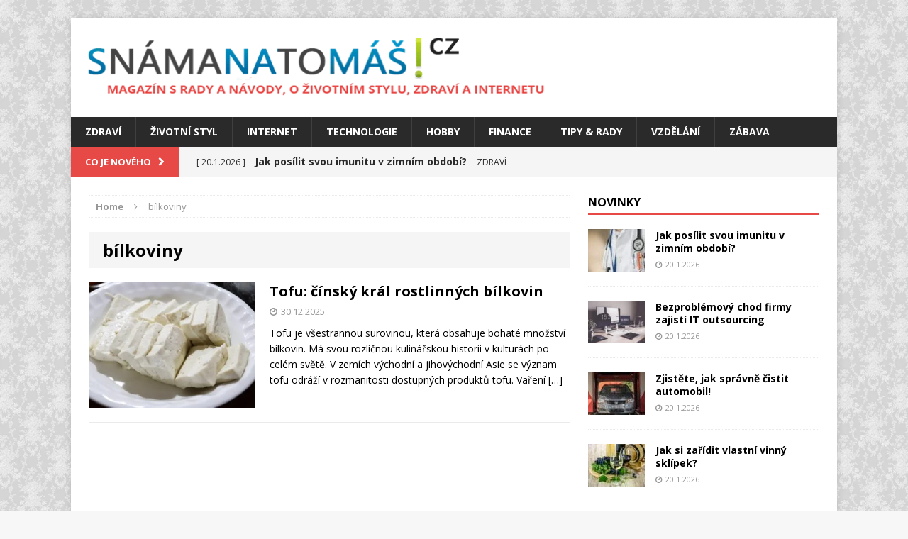

--- FILE ---
content_type: text/html; charset=UTF-8
request_url: https://snamanatomas.cz/tag/bilkoviny/
body_size: 11215
content:
<!DOCTYPE html><html class="no-js mh-one-sb fullbg" lang="cs"><head><meta charset="UTF-8"><meta name="viewport" content="width=device-width, initial-scale=1.0"><link rel="profile" href="http://gmpg.org/xfn/11" /><link rel="pingback" href="https://snamanatomas.cz/xmlrpc.php" />  <script async src="https://www.googletagmanager.com/gtag/js?id=UA-47448367-14"></script> <script>window.dataLayer = window.dataLayer || [];
  function gtag(){dataLayer.push(arguments);}
  gtag('js', new Date());

  gtag('config', 'UA-47448367-14');</script> <meta name='robots' content='index, follow, max-image-preview:large, max-snippet:-1, max-video-preview:-1' /><link media="all" href="https://snamanatomas.cz/wp-content/cache/autoptimize/css/autoptimize_221028ab005b3e47ba3e397b18d0f2e7.css" rel="stylesheet"><title>bílkoviny Archivy - SnamaNaToMas!cz</title><link rel="canonical" href="https://snamanatomas.cz/tag/bilkoviny/" /><meta property="og:locale" content="cs_CZ" /><meta property="og:type" content="article" /><meta property="og:title" content="bílkoviny Archivy - SnamaNaToMas!cz" /><meta property="og:url" content="https://snamanatomas.cz/tag/bilkoviny/" /><meta property="og:site_name" content="SnamaNaToMas!cz" /><meta name="twitter:card" content="summary_large_image" /> <script type="application/ld+json" class="yoast-schema-graph">{"@context":"https://schema.org","@graph":[{"@type":"CollectionPage","@id":"https://snamanatomas.cz/tag/bilkoviny/","url":"https://snamanatomas.cz/tag/bilkoviny/","name":"bílkoviny Archivy - SnamaNaToMas!cz","isPartOf":{"@id":"https://snamanatomas.cz/#website"},"primaryImageOfPage":{"@id":"https://snamanatomas.cz/tag/bilkoviny/#primaryimage"},"image":{"@id":"https://snamanatomas.cz/tag/bilkoviny/#primaryimage"},"thumbnailUrl":"https://snamanatomas.cz/wp-content/uploads/2021/05/tofu-4081697_1920.jpg","breadcrumb":{"@id":"https://snamanatomas.cz/tag/bilkoviny/#breadcrumb"},"inLanguage":"cs"},{"@type":"ImageObject","inLanguage":"cs","@id":"https://snamanatomas.cz/tag/bilkoviny/#primaryimage","url":"https://snamanatomas.cz/wp-content/uploads/2021/05/tofu-4081697_1920.jpg","contentUrl":"https://snamanatomas.cz/wp-content/uploads/2021/05/tofu-4081697_1920.jpg","width":1920,"height":1077},{"@type":"BreadcrumbList","@id":"https://snamanatomas.cz/tag/bilkoviny/#breadcrumb","itemListElement":[{"@type":"ListItem","position":1,"name":"Domů","item":"https://snamanatomas.cz/"},{"@type":"ListItem","position":2,"name":"bílkoviny"}]},{"@type":"WebSite","@id":"https://snamanatomas.cz/#website","url":"https://snamanatomas.cz/","name":"SnamaNaToMas!cz","description":"Magazín s rady a návody, o životním stylu, zdraví a internetu","potentialAction":[{"@type":"SearchAction","target":{"@type":"EntryPoint","urlTemplate":"https://snamanatomas.cz/?s={search_term_string}"},"query-input":{"@type":"PropertyValueSpecification","valueRequired":true,"valueName":"search_term_string"}}],"inLanguage":"cs"}]}</script> <link rel='dns-prefetch' href='//fonts.googleapis.com' /><link rel="alternate" type="application/rss+xml" title="SnamaNaToMas!cz &raquo; RSS zdroj" href="https://snamanatomas.cz/feed/" /><link rel="alternate" type="application/rss+xml" title="SnamaNaToMas!cz &raquo; RSS komentářů" href="https://snamanatomas.cz/comments/feed/" /><link rel="alternate" type="application/rss+xml" title="SnamaNaToMas!cz &raquo; RSS pro štítek bílkoviny" href="https://snamanatomas.cz/tag/bilkoviny/feed/" /> <script type="text/javascript">window._wpemojiSettings = {"baseUrl":"https:\/\/s.w.org\/images\/core\/emoji\/15.0.3\/72x72\/","ext":".png","svgUrl":"https:\/\/s.w.org\/images\/core\/emoji\/15.0.3\/svg\/","svgExt":".svg","source":{"concatemoji":"https:\/\/snamanatomas.cz\/wp-includes\/js\/wp-emoji-release.min.js?ver=6.7.4"}};
/*! This file is auto-generated */
!function(i,n){var o,s,e;function c(e){try{var t={supportTests:e,timestamp:(new Date).valueOf()};sessionStorage.setItem(o,JSON.stringify(t))}catch(e){}}function p(e,t,n){e.clearRect(0,0,e.canvas.width,e.canvas.height),e.fillText(t,0,0);var t=new Uint32Array(e.getImageData(0,0,e.canvas.width,e.canvas.height).data),r=(e.clearRect(0,0,e.canvas.width,e.canvas.height),e.fillText(n,0,0),new Uint32Array(e.getImageData(0,0,e.canvas.width,e.canvas.height).data));return t.every(function(e,t){return e===r[t]})}function u(e,t,n){switch(t){case"flag":return n(e,"\ud83c\udff3\ufe0f\u200d\u26a7\ufe0f","\ud83c\udff3\ufe0f\u200b\u26a7\ufe0f")?!1:!n(e,"\ud83c\uddfa\ud83c\uddf3","\ud83c\uddfa\u200b\ud83c\uddf3")&&!n(e,"\ud83c\udff4\udb40\udc67\udb40\udc62\udb40\udc65\udb40\udc6e\udb40\udc67\udb40\udc7f","\ud83c\udff4\u200b\udb40\udc67\u200b\udb40\udc62\u200b\udb40\udc65\u200b\udb40\udc6e\u200b\udb40\udc67\u200b\udb40\udc7f");case"emoji":return!n(e,"\ud83d\udc26\u200d\u2b1b","\ud83d\udc26\u200b\u2b1b")}return!1}function f(e,t,n){var r="undefined"!=typeof WorkerGlobalScope&&self instanceof WorkerGlobalScope?new OffscreenCanvas(300,150):i.createElement("canvas"),a=r.getContext("2d",{willReadFrequently:!0}),o=(a.textBaseline="top",a.font="600 32px Arial",{});return e.forEach(function(e){o[e]=t(a,e,n)}),o}function t(e){var t=i.createElement("script");t.src=e,t.defer=!0,i.head.appendChild(t)}"undefined"!=typeof Promise&&(o="wpEmojiSettingsSupports",s=["flag","emoji"],n.supports={everything:!0,everythingExceptFlag:!0},e=new Promise(function(e){i.addEventListener("DOMContentLoaded",e,{once:!0})}),new Promise(function(t){var n=function(){try{var e=JSON.parse(sessionStorage.getItem(o));if("object"==typeof e&&"number"==typeof e.timestamp&&(new Date).valueOf()<e.timestamp+604800&&"object"==typeof e.supportTests)return e.supportTests}catch(e){}return null}();if(!n){if("undefined"!=typeof Worker&&"undefined"!=typeof OffscreenCanvas&&"undefined"!=typeof URL&&URL.createObjectURL&&"undefined"!=typeof Blob)try{var e="postMessage("+f.toString()+"("+[JSON.stringify(s),u.toString(),p.toString()].join(",")+"));",r=new Blob([e],{type:"text/javascript"}),a=new Worker(URL.createObjectURL(r),{name:"wpTestEmojiSupports"});return void(a.onmessage=function(e){c(n=e.data),a.terminate(),t(n)})}catch(e){}c(n=f(s,u,p))}t(n)}).then(function(e){for(var t in e)n.supports[t]=e[t],n.supports.everything=n.supports.everything&&n.supports[t],"flag"!==t&&(n.supports.everythingExceptFlag=n.supports.everythingExceptFlag&&n.supports[t]);n.supports.everythingExceptFlag=n.supports.everythingExceptFlag&&!n.supports.flag,n.DOMReady=!1,n.readyCallback=function(){n.DOMReady=!0}}).then(function(){return e}).then(function(){var e;n.supports.everything||(n.readyCallback(),(e=n.source||{}).concatemoji?t(e.concatemoji):e.wpemoji&&e.twemoji&&(t(e.twemoji),t(e.wpemoji)))}))}((window,document),window._wpemojiSettings);</script> <link rel='stylesheet' id='mh-google-fonts-css' href='https://fonts.googleapis.com/css?family=Open+Sans:300,400,400italic,600,700' type='text/css' media='all' /> <script type="text/javascript" src="https://snamanatomas.cz/wp-includes/js/jquery/jquery.min.js?ver=3.7.1" id="jquery-core-js"></script> <link rel="https://api.w.org/" href="https://snamanatomas.cz/wp-json/" /><link rel="alternate" title="JSON" type="application/json" href="https://snamanatomas.cz/wp-json/wp/v2/tags/440" /><link rel="EditURI" type="application/rsd+xml" title="RSD" href="https://snamanatomas.cz/xmlrpc.php?rsd" /><meta name="generator" content="WordPress 6.7.4" /> <!--[if lt IE 9]> <script src="https://snamanatomas.cz/wp-content/themes/mh-magazine/js/css3-mediaqueries.js"></script> <![endif]--><style type="text/css" id="custom-background-css">body.custom-background { background-image: url("https://snamanatomas.cz/wp-content/uploads/2016/02/white-pattern-backgrounds-powerpoint.jpg"); background-position: center top; background-size: auto; background-repeat: no-repeat; background-attachment: fixed; }</style><link rel="icon" href="https://snamanatomas.cz/wp-content/uploads/2016/02/cropped-pixel77-free-vector-thumbs-up-0130-220-32x32.jpg" sizes="32x32" /><link rel="icon" href="https://snamanatomas.cz/wp-content/uploads/2016/02/cropped-pixel77-free-vector-thumbs-up-0130-220-192x192.jpg" sizes="192x192" /><link rel="apple-touch-icon" href="https://snamanatomas.cz/wp-content/uploads/2016/02/cropped-pixel77-free-vector-thumbs-up-0130-220-180x180.jpg" /><meta name="msapplication-TileImage" content="https://snamanatomas.cz/wp-content/uploads/2016/02/cropped-pixel77-free-vector-thumbs-up-0130-220-270x270.jpg" /></head><body id="mh-mobile" class="archive tag tag-bilkoviny tag-440 custom-background mh-boxed-layout mh-right-sb mh-loop-layout1 mh-widget-layout1"><div class="mh-container mh-container-outer"><div class="mh-header-mobile-nav clearfix"></div><header class="mh-header"><div class="mh-container mh-container-inner mh-row clearfix"><div class="mh-col-1-1 mh-custom-header"> <a href="https://snamanatomas.cz/" title="SnamaNaToMas!cz" rel="home"><div class="mh-site-logo" role="banner"> <img class="mh-header-image" src="https://snamanatomas.cz/wp-content/uploads/2016/02/cropped-logoo-2.png" height="90" width="660" alt="SnamaNaToMas!cz" /></div> </a></div></div><div class="mh-main-nav-wrap"><nav class="mh-main-nav mh-container mh-container-inner clearfix"><div class="menu-menu-container"><ul id="menu-menu" class="menu"><li id="menu-item-190" class="menu-item menu-item-type-taxonomy menu-item-object-category menu-item-190"><a href="https://snamanatomas.cz/category/zdravi/">Zdraví</a></li><li id="menu-item-191" class="menu-item menu-item-type-taxonomy menu-item-object-category menu-item-191"><a href="https://snamanatomas.cz/category/zivotni-styl/">Životní styl</a></li><li id="menu-item-187" class="menu-item menu-item-type-taxonomy menu-item-object-category menu-item-187"><a href="https://snamanatomas.cz/category/internet/">Internet</a></li><li id="menu-item-189" class="menu-item menu-item-type-taxonomy menu-item-object-category menu-item-189"><a href="https://snamanatomas.cz/category/technologie/">Technologie</a></li><li id="menu-item-188" class="menu-item menu-item-type-taxonomy menu-item-object-category menu-item-188"><a href="https://snamanatomas.cz/category/hobby/">Hobby</a></li><li id="menu-item-814" class="menu-item menu-item-type-taxonomy menu-item-object-category menu-item-814"><a href="https://snamanatomas.cz/category/finance/">Finance</a></li><li id="menu-item-816" class="menu-item menu-item-type-taxonomy menu-item-object-category menu-item-816"><a href="https://snamanatomas.cz/category/tipy-rady/">Tipy &#038; Rady</a></li><li id="menu-item-817" class="menu-item menu-item-type-taxonomy menu-item-object-category menu-item-817"><a href="https://snamanatomas.cz/category/vzdelani/">Vzdělání</a></li><li id="menu-item-818" class="menu-item menu-item-type-taxonomy menu-item-object-category menu-item-818"><a href="https://snamanatomas.cz/category/zabava/">Zábava</a></li></ul></div></nav></div></header><div class="mh-subheader"><div class="mh-container mh-container-inner mh-row clearfix"><div class="mh-col-2-3 mh-header-ticker"><div class="mh-news-ticker"><div class="mh-ticker-title"> Co je nového<i class="fa fa-chevron-right"></i></div><div class="mh-ticker-content"><ul id="mh-ticker-loop"><li class="mh-ticker-item"> <a href="https://snamanatomas.cz/jak-posilit-svou-imunitu-zimnim-obdobi/" title="Jak posílit svou imunitu v zimním období?"> <span class="mh-ticker-item-date"> [ 20.1.2026 ] </span> <span class="mh-ticker-item-title"> Jak posílit svou imunitu v zimním období? </span> <span class="mh-ticker-item-cat"> Zdraví </span> </a></li><li class="mh-ticker-item"> <a href="https://snamanatomas.cz/bezproblemovy-chod-firmy-zajisti-outsourcing/" title="Bezproblémový chod firmy zajistí IT outsourcing"> <span class="mh-ticker-item-date"> [ 20.1.2026 ] </span> <span class="mh-ticker-item-title"> Bezproblémový chod firmy zajistí IT outsourcing </span> <span class="mh-ticker-item-cat"> Internet </span> </a></li><li class="mh-ticker-item"> <a href="https://snamanatomas.cz/zjistete-jak-spravne-cistit-automobil/" title="Zjistěte, jak správně čistit automobil!"> <span class="mh-ticker-item-date"> [ 20.1.2026 ] </span> <span class="mh-ticker-item-title"> Zjistěte, jak správně čistit automobil! </span> <span class="mh-ticker-item-cat"> Tipy &amp; Rady </span> </a></li><li class="mh-ticker-item"> <a href="https://snamanatomas.cz/jak-si-zaridit-vlastni-vinny-sklipek/" title="Jak si zařídit vlastní vinný sklípek?"> <span class="mh-ticker-item-date"> [ 20.1.2026 ] </span> <span class="mh-ticker-item-title"> Jak si zařídit vlastní vinný sklípek? </span> <span class="mh-ticker-item-cat"> Hobby </span> </a></li><li class="mh-ticker-item"> <a href="https://snamanatomas.cz/vyhody-pozinkovaneho-pletiva-pod-zahony-efektivni-ochrana-pred-skudci/" title="Výhody pozinkovaného pletiva pod záhony: Efektivní ochrana před škůdci"> <span class="mh-ticker-item-date"> [ 20.1.2026 ] </span> <span class="mh-ticker-item-title"> Výhody pozinkovaného pletiva pod záhony: Efektivní ochrana před škůdci </span> <span class="mh-ticker-item-cat"> Doporučujeme </span> </a></li></ul></div></div></div></div></div><div class="mh-wrapper clearfix"><div class="mh-main clearfix"><div id="main-content" class="mh-loop mh-content"><nav class="mh-breadcrumb"><span itemscope itemtype="http://data-vocabulary.org/Breadcrumb"><a href="https://snamanatomas.cz" itemprop="url"><span itemprop="title">Home</span></a></span><span class="mh-breadcrumb-delimiter"><i class="fa fa-angle-right"></i></span>bílkoviny</nav><header class="page-header"><h1 class="page-title">bílkoviny</h1></header><article class="mh-loop-item clearfix post-2538 post type-post status-publish format-standard has-post-thumbnail hentry category-zdravi category-zivotni-styl tag-bilkoviny tag-jak-nalozit-tofu tag-soja tag-sojovy-protein tag-tofu tag-tofu-kombinace"><div class="mh-loop-thumb"> <a href="https://snamanatomas.cz/tofu-cinsky-kral-rostlinnych-bilkovin/"><img width="326" height="245" src="https://snamanatomas.cz/wp-content/uploads/2021/05/tofu-4081697_1920-326x245.jpg" class="attachment-mh-magazine-medium size-mh-magazine-medium wp-post-image" alt="" decoding="async" fetchpriority="high" srcset="https://snamanatomas.cz/wp-content/uploads/2021/05/tofu-4081697_1920-326x245.jpg 326w, https://snamanatomas.cz/wp-content/uploads/2021/05/tofu-4081697_1920-80x60.jpg 80w" sizes="(max-width: 326px) 100vw, 326px" /> </a></div><div class="mh-loop-content clearfix"><header class="mh-loop-header"><h3 class="mh-loop-title"> <a href="https://snamanatomas.cz/tofu-cinsky-kral-rostlinnych-bilkovin/" rel="bookmark"> Tofu: čínský král rostlinných bílkovin </a></h3><div class="mh-meta mh-loop-meta"> <span class="mh-meta-date"><i class="fa fa-clock-o"></i>30.12.2025</span></div></header><div class="mh-loop-excerpt"><div class="mh-excerpt"><p>Tofu je všestrannou surovinou, která obsahuje bohaté množství bílkovin. Má svou rozličnou kulinářskou historii v kulturách po celém světě. V zemích východní a jihovýchodní Asie se význam tofu odráží v rozmanitosti dostupných produktů tofu. Vaření <a class="mh-excerpt-more" href="https://snamanatomas.cz/tofu-cinsky-kral-rostlinnych-bilkovin/" title="Tofu: čínský král rostlinných bílkovin">[&#8230;]</a></p></div></div></div></article></div><aside class="mh-widget-col-1 mh-sidebar"><div id="mh_magazine_custom_posts-8" class="mh-widget mh_magazine_custom_posts"><h4 class="mh-widget-title">Novinky</h4><ul class="mh-custom-posts-widget clearfix"><li class="mh-custom-posts-item mh-custom-posts-small clearfix"><div class="mh-custom-posts-thumb"> <a href="https://snamanatomas.cz/jak-posilit-svou-imunitu-zimnim-obdobi/" title="Jak posílit svou imunitu v zimním období?"><img width="80" height="60" src="https://snamanatomas.cz/wp-content/uploads/2017/02/doctor-563428_640-80x60.jpg" class="attachment-mh-magazine-small size-mh-magazine-small wp-post-image" alt="" decoding="async" loading="lazy" srcset="https://snamanatomas.cz/wp-content/uploads/2017/02/doctor-563428_640-80x60.jpg 80w, https://snamanatomas.cz/wp-content/uploads/2017/02/doctor-563428_640-326x245.jpg 326w" sizes="auto, (max-width: 80px) 100vw, 80px" /> </a></div><header class="mh-custom-posts-header"><p class="mh-custom-posts-small-title"> <a href="https://snamanatomas.cz/jak-posilit-svou-imunitu-zimnim-obdobi/" title="Jak posílit svou imunitu v zimním období?"> Jak posílit svou imunitu v zimním období? </a></p><div class="mh-meta mh-custom-posts-meta"> <span class="mh-meta-date"><i class="fa fa-clock-o"></i>20.1.2026</span></div></header></li><li class="mh-custom-posts-item mh-custom-posts-small clearfix"><div class="mh-custom-posts-thumb"> <a href="https://snamanatomas.cz/bezproblemovy-chod-firmy-zajisti-outsourcing/" title="Bezproblémový chod firmy zajistí IT outsourcing"><img width="80" height="60" src="https://snamanatomas.cz/wp-content/uploads/2017/04/1-1-80x60.png" class="attachment-mh-magazine-small size-mh-magazine-small wp-post-image" alt="" decoding="async" loading="lazy" srcset="https://snamanatomas.cz/wp-content/uploads/2017/04/1-1-80x60.png 80w, https://snamanatomas.cz/wp-content/uploads/2017/04/1-1-326x245.png 326w" sizes="auto, (max-width: 80px) 100vw, 80px" /> </a></div><header class="mh-custom-posts-header"><p class="mh-custom-posts-small-title"> <a href="https://snamanatomas.cz/bezproblemovy-chod-firmy-zajisti-outsourcing/" title="Bezproblémový chod firmy zajistí IT outsourcing"> Bezproblémový chod firmy zajistí IT outsourcing </a></p><div class="mh-meta mh-custom-posts-meta"> <span class="mh-meta-date"><i class="fa fa-clock-o"></i>20.1.2026</span></div></header></li><li class="mh-custom-posts-item mh-custom-posts-small clearfix"><div class="mh-custom-posts-thumb"> <a href="https://snamanatomas.cz/zjistete-jak-spravne-cistit-automobil/" title="Zjistěte, jak správně čistit automobil!"><img width="80" height="60" src="https://snamanatomas.cz/wp-content/uploads/2017/01/vw-1409153_640-80x60.jpg" class="attachment-mh-magazine-small size-mh-magazine-small wp-post-image" alt="" decoding="async" loading="lazy" srcset="https://snamanatomas.cz/wp-content/uploads/2017/01/vw-1409153_640-80x60.jpg 80w, https://snamanatomas.cz/wp-content/uploads/2017/01/vw-1409153_640-326x245.jpg 326w" sizes="auto, (max-width: 80px) 100vw, 80px" /> </a></div><header class="mh-custom-posts-header"><p class="mh-custom-posts-small-title"> <a href="https://snamanatomas.cz/zjistete-jak-spravne-cistit-automobil/" title="Zjistěte, jak správně čistit automobil!"> Zjistěte, jak správně čistit automobil! </a></p><div class="mh-meta mh-custom-posts-meta"> <span class="mh-meta-date"><i class="fa fa-clock-o"></i>20.1.2026</span></div></header></li><li class="mh-custom-posts-item mh-custom-posts-small clearfix"><div class="mh-custom-posts-thumb"> <a href="https://snamanatomas.cz/jak-si-zaridit-vlastni-vinny-sklipek/" title="Jak si zařídit vlastní vinný sklípek?"><img width="80" height="60" src="https://snamanatomas.cz/wp-content/uploads/2017/04/two-types-of-wine-1761613_640-80x60.jpg" class="attachment-mh-magazine-small size-mh-magazine-small wp-post-image" alt="" decoding="async" loading="lazy" srcset="https://snamanatomas.cz/wp-content/uploads/2017/04/two-types-of-wine-1761613_640-80x60.jpg 80w, https://snamanatomas.cz/wp-content/uploads/2017/04/two-types-of-wine-1761613_640-326x245.jpg 326w" sizes="auto, (max-width: 80px) 100vw, 80px" /> </a></div><header class="mh-custom-posts-header"><p class="mh-custom-posts-small-title"> <a href="https://snamanatomas.cz/jak-si-zaridit-vlastni-vinny-sklipek/" title="Jak si zařídit vlastní vinný sklípek?"> Jak si zařídit vlastní vinný sklípek? </a></p><div class="mh-meta mh-custom-posts-meta"> <span class="mh-meta-date"><i class="fa fa-clock-o"></i>20.1.2026</span></div></header></li><li class="mh-custom-posts-item mh-custom-posts-small clearfix"><div class="mh-custom-posts-thumb"> <a href="https://snamanatomas.cz/vyhody-pozinkovaneho-pletiva-pod-zahony-efektivni-ochrana-pred-skudci/" title="Výhody pozinkovaného pletiva pod záhony: Efektivní ochrana před škůdci"><img width="80" height="60" src="https://snamanatomas.cz/wp-content/uploads/2025/01/1-80x60.jpg" class="attachment-mh-magazine-small size-mh-magazine-small wp-post-image" alt="" decoding="async" loading="lazy" srcset="https://snamanatomas.cz/wp-content/uploads/2025/01/1-80x60.jpg 80w, https://snamanatomas.cz/wp-content/uploads/2025/01/1-326x245.jpg 326w" sizes="auto, (max-width: 80px) 100vw, 80px" /> </a></div><header class="mh-custom-posts-header"><p class="mh-custom-posts-small-title"> <a href="https://snamanatomas.cz/vyhody-pozinkovaneho-pletiva-pod-zahony-efektivni-ochrana-pred-skudci/" title="Výhody pozinkovaného pletiva pod záhony: Efektivní ochrana před škůdci"> Výhody pozinkovaného pletiva pod záhony: Efektivní ochrana před škůdci </a></p><div class="mh-meta mh-custom-posts-meta"> <span class="mh-meta-date"><i class="fa fa-clock-o"></i>20.1.2026</span></div></header></li></ul></div><div id="mh_magazine_tabbed-4" class="mh-widget mh_magazine_tabbed"><div class="mh-tabbed-widget"><div class="mh-tab-buttons clearfix"> <a class="mh-tab-button" href="#tab-mh_magazine_tabbed-4-1"> <span><i class="fa fa-newspaper-o"></i></span> </a> <a class="mh-tab-button" href="#tab-mh_magazine_tabbed-4-2"> <span><i class="fa fa-tags"></i></span> </a> <a class="mh-tab-button" href="#tab-mh_magazine_tabbed-4-3"> <span><i class="fa fa-comments-o"></i></span> </a></div><div id="tab-mh_magazine_tabbed-4-1" class="mh-tab-content mh-tab-posts"><ul class="mh-tab-content-posts"><li class="mh-tab-post-item"> <a href="https://snamanatomas.cz/jak-posilit-svou-imunitu-zimnim-obdobi/"> Jak posílit svou imunitu v zimním období? </a></li><li class="mh-tab-post-item"> <a href="https://snamanatomas.cz/bezproblemovy-chod-firmy-zajisti-outsourcing/"> Bezproblémový chod firmy zajistí IT outsourcing </a></li><li class="mh-tab-post-item"> <a href="https://snamanatomas.cz/zjistete-jak-spravne-cistit-automobil/"> Zjistěte, jak správně čistit automobil! </a></li><li class="mh-tab-post-item"> <a href="https://snamanatomas.cz/jak-si-zaridit-vlastni-vinny-sklipek/"> Jak si zařídit vlastní vinný sklípek? </a></li><li class="mh-tab-post-item"> <a href="https://snamanatomas.cz/vyhody-pozinkovaneho-pletiva-pod-zahony-efektivni-ochrana-pred-skudci/"> Výhody pozinkovaného pletiva pod záhony: Efektivní ochrana před škůdci </a></li><li class="mh-tab-post-item"> <a href="https://snamanatomas.cz/jak-upravit-dum-pro-vozickare/"> Jak upravit dům pro vozíčkáře? </a></li><li class="mh-tab-post-item"> <a href="https://snamanatomas.cz/jak-predejit-rozsypanym-sladkostem-podporit-cerstvost-potravin/"> Jak předejít rozsypaným sladkostem a podpořit čerstvost potravin? </a></li><li class="mh-tab-post-item"> <a href="https://snamanatomas.cz/splnene-sny-deti-rodicu/"> Splněné sny dětí i rodičů </a></li><li class="mh-tab-post-item"> <a href="https://snamanatomas.cz/revolucni-projekt-marketingobsahem-cz/"> Revoluční projekt – marketingobsahem.cz </a></li><li class="mh-tab-post-item"> <a href="https://snamanatomas.cz/pestujte-kustovnici-cinskou/"> Pěstujte kustovnici čínskou! </a></li></ul></div><div id="tab-mh_magazine_tabbed-4-2" class="mh-tab-content mh-tab-cloud"><div class="tagcloud mh-tab-content-cloud"> <a href="https://snamanatomas.cz/tag/bydleni/" class="tag-cloud-link tag-link-63 tag-link-position-1" style="font-size: 10.333333333333pt;" aria-label="bydlení (5 položek)">bydlení</a> <a href="https://snamanatomas.cz/tag/chripka/" class="tag-cloud-link tag-link-225 tag-link-position-2" style="font-size: 8pt;" aria-label="chřipka (3 položky)">chřipka</a> <a href="https://snamanatomas.cz/tag/finance/" class="tag-cloud-link tag-link-103 tag-link-position-3" style="font-size: 8pt;" aria-label="finance (3 položky)">finance</a> <a href="https://snamanatomas.cz/tag/firma/" class="tag-cloud-link tag-link-68 tag-link-position-4" style="font-size: 8pt;" aria-label="firma (3 položky)">firma</a> <a href="https://snamanatomas.cz/tag/hubnuti/" class="tag-cloud-link tag-link-159 tag-link-position-5" style="font-size: 9.2962962962963pt;" aria-label="hubnutí (4 položky)">hubnutí</a> <a href="https://snamanatomas.cz/tag/jidlo/" class="tag-cloud-link tag-link-14 tag-link-position-6" style="font-size: 15.518518518519pt;" aria-label="jídlo (14 položek)">jídlo</a> <a href="https://snamanatomas.cz/tag/kuchyne/" class="tag-cloud-link tag-link-209 tag-link-position-7" style="font-size: 9.2962962962963pt;" aria-label="kuchyně (4 položky)">kuchyně</a> <a href="https://snamanatomas.cz/tag/leto/" class="tag-cloud-link tag-link-223 tag-link-position-8" style="font-size: 8pt;" aria-label="léto (3 položky)">léto</a> <a href="https://snamanatomas.cz/tag/nachlazeni/" class="tag-cloud-link tag-link-226 tag-link-position-9" style="font-size: 8pt;" aria-label="nachlazení (3 položky)">nachlazení</a> <a href="https://snamanatomas.cz/tag/nemoci/" class="tag-cloud-link tag-link-194 tag-link-position-10" style="font-size: 8pt;" aria-label="nemoci (3 položky)">nemoci</a> <a href="https://snamanatomas.cz/tag/penize/" class="tag-cloud-link tag-link-19 tag-link-position-11" style="font-size: 10.333333333333pt;" aria-label="peníze (5 položek)">peníze</a> <a href="https://snamanatomas.cz/tag/pestovani/" class="tag-cloud-link tag-link-212 tag-link-position-12" style="font-size: 8pt;" aria-label="pěstování (3 položky)">pěstování</a> <a href="https://snamanatomas.cz/tag/rady/" class="tag-cloud-link tag-link-155 tag-link-position-13" style="font-size: 16.814814814815pt;" aria-label="rady (18 položek)">rady</a> <a href="https://snamanatomas.cz/tag/recepty/" class="tag-cloud-link tag-link-239 tag-link-position-14" style="font-size: 8pt;" aria-label="recepty (3 položky)">recepty</a> <a href="https://snamanatomas.cz/tag/styl/" class="tag-cloud-link tag-link-17 tag-link-position-15" style="font-size: 10.333333333333pt;" aria-label="styl (5 položek)">styl</a> <a href="https://snamanatomas.cz/tag/sul/" class="tag-cloud-link tag-link-164 tag-link-position-16" style="font-size: 9.2962962962963pt;" aria-label="sůl (4 položky)">sůl</a> <a href="https://snamanatomas.cz/tag/tipy/" class="tag-cloud-link tag-link-232 tag-link-position-17" style="font-size: 16.814814814815pt;" aria-label="tipy (18 položek)">tipy</a> <a href="https://snamanatomas.cz/tag/telo/" class="tag-cloud-link tag-link-368 tag-link-position-18" style="font-size: 9.2962962962963pt;" aria-label="tělo (4 položky)">tělo</a> <a href="https://snamanatomas.cz/tag/uceni/" class="tag-cloud-link tag-link-315 tag-link-position-19" style="font-size: 8pt;" aria-label="učení (3 položky)">učení</a> <a href="https://snamanatomas.cz/tag/vareni/" class="tag-cloud-link tag-link-177 tag-link-position-20" style="font-size: 9.2962962962963pt;" aria-label="vaření (4 položky)">vaření</a> <a href="https://snamanatomas.cz/tag/vitaminy/" class="tag-cloud-link tag-link-214 tag-link-position-21" style="font-size: 9.2962962962963pt;" aria-label="vitamíny (4 položky)">vitamíny</a> <a href="https://snamanatomas.cz/tag/zahrada/" class="tag-cloud-link tag-link-242 tag-link-position-22" style="font-size: 8pt;" aria-label="zahrada (3 položky)">zahrada</a> <a href="https://snamanatomas.cz/tag/zdravi-2/" class="tag-cloud-link tag-link-13 tag-link-position-23" style="font-size: 22pt;" aria-label="zdraví (47 položek)">zdraví</a> <a href="https://snamanatomas.cz/tag/skola/" class="tag-cloud-link tag-link-91 tag-link-position-24" style="font-size: 8pt;" aria-label="škola (3 položky)">škola</a> <a href="https://snamanatomas.cz/tag/zivotni-styl-2/" class="tag-cloud-link tag-link-16 tag-link-position-25" style="font-size: 9.2962962962963pt;" aria-label="životní styl (4 položky)">životní styl</a></div></div><div id="tab-mh_magazine_tabbed-4-3" class="mh-tab-content mh-tab-comments"><ul class="mh-tab-content-comments"><li class="mh-tab-comment-item"> <span class="mh-tab-comment-avatar"> <img alt='' src='https://secure.gravatar.com/avatar/702aa81e49e4ce64d99e327d6d7fed64?s=24&#038;d=mm&#038;r=g' srcset='https://secure.gravatar.com/avatar/702aa81e49e4ce64d99e327d6d7fed64?s=48&#038;d=mm&#038;r=g 2x' class='avatar avatar-24 photo' height='24' width='24' loading='lazy' decoding='async'/> </span> <span class="mh-tab-comment-author"> Frantik: </span> <a href="https://snamanatomas.cz/tesco-slevy-jedinecna-moznost-levneho-nakupu/#comment-1537"> <span class="mh-tab-comment-excerpt"> Hlavní slevy mám přes jejich appku. Normálně je Tesco jedno z nejdražších, ale když se podaří najít tu správnou slevu,&hellip; </span> </a></li><li class="mh-tab-comment-item"> <span class="mh-tab-comment-avatar"> <img alt='' src='https://secure.gravatar.com/avatar/8ca3df024c94449260f5932054b72004?s=24&#038;d=mm&#038;r=g' srcset='https://secure.gravatar.com/avatar/8ca3df024c94449260f5932054b72004?s=48&#038;d=mm&#038;r=g 2x' class='avatar avatar-24 photo' height='24' width='24' loading='lazy' decoding='async'/> </span> <span class="mh-tab-comment-author"> Luďaánek: </span> <a href="https://snamanatomas.cz/tesco-slevy-jedinecna-moznost-levneho-nakupu/#comment-1516"> <span class="mh-tab-comment-excerpt"> Tesco mám zafixovaný jako jeden z nejdražších řetězců u nás. Takže položky, které jsou ve slevě, bývají většinou jako položky&hellip; </span> </a></li><li class="mh-tab-comment-item"> <span class="mh-tab-comment-avatar"> <img alt='' src='https://secure.gravatar.com/avatar/18e40ef01b0322267c079ac73c9f9a72?s=24&#038;d=mm&#038;r=g' srcset='https://secure.gravatar.com/avatar/18e40ef01b0322267c079ac73c9f9a72?s=48&#038;d=mm&#038;r=g 2x' class='avatar avatar-24 photo' height='24' width='24' loading='lazy' decoding='async'/> </span> <span class="mh-tab-comment-author"> Silvie Stránská: </span> <a href="https://snamanatomas.cz/zasady-cestovani-na-vlastni-pest/#comment-1509"> <span class="mh-tab-comment-excerpt"> Dovolené po vlastní ose mám daleko radši, než jezdit s cestovní kanceláří... ta volnost, možnosti, nemusíte na nikoho čekat.. Nevidím&hellip; </span> </a></li></ul></div></div></div><div id="mh_magazine_facebook_page-4" class="mh-widget mh_magazine_facebook_page"><h4 class="mh-widget-title">Sledujte nás na Facebooku</h4><div class="mh-magazine-facebook-page-widget"><div class="fb-page" data-href="https://www.facebook.com/Snamanatomascz-1070487202996119" data-width="300" data-height="500" data-hide-cover="0" data-show-facepile="1" data-show-posts="0"></div></div></div></aside></div></div><footer class="mh-footer"><div class="mh-container mh-container-inner mh-footer-widgets mh-row clearfix"><div class="mh-col-1-4 mh-widget-col-1 mh-footer-area mh-footer-1"><div id="archives-2" class="mh-footer-widget widget_archive"><h6 class="mh-footer-widget-title">Archiv</h6> <label class="screen-reader-text" for="archives-dropdown-2">Archiv</label> <select id="archives-dropdown-2" name="archive-dropdown"><option value="">Vybrat měsíc</option><option value='https://snamanatomas.cz/2026/01/'> Leden 2026</option><option value='https://snamanatomas.cz/2025/12/'> Prosinec 2025</option><option value='https://snamanatomas.cz/2025/03/'> Březen 2025</option><option value='https://snamanatomas.cz/2025/01/'> Leden 2025</option><option value='https://snamanatomas.cz/2024/12/'> Prosinec 2024</option><option value='https://snamanatomas.cz/2024/11/'> Listopad 2024</option><option value='https://snamanatomas.cz/2024/09/'> Září 2024</option><option value='https://snamanatomas.cz/2024/08/'> Srpen 2024</option><option value='https://snamanatomas.cz/2024/07/'> Červenec 2024</option><option value='https://snamanatomas.cz/2024/04/'> Duben 2024</option><option value='https://snamanatomas.cz/2024/02/'> Únor 2024</option><option value='https://snamanatomas.cz/2024/01/'> Leden 2024</option><option value='https://snamanatomas.cz/2023/12/'> Prosinec 2023</option><option value='https://snamanatomas.cz/2023/11/'> Listopad 2023</option><option value='https://snamanatomas.cz/2023/10/'> Říjen 2023</option><option value='https://snamanatomas.cz/2023/07/'> Červenec 2023</option><option value='https://snamanatomas.cz/2023/06/'> Červen 2023</option><option value='https://snamanatomas.cz/2023/05/'> Květen 2023</option><option value='https://snamanatomas.cz/2023/04/'> Duben 2023</option><option value='https://snamanatomas.cz/2023/03/'> Březen 2023</option><option value='https://snamanatomas.cz/2023/01/'> Leden 2023</option><option value='https://snamanatomas.cz/2022/12/'> Prosinec 2022</option><option value='https://snamanatomas.cz/2022/10/'> Říjen 2022</option><option value='https://snamanatomas.cz/2022/09/'> Září 2022</option><option value='https://snamanatomas.cz/2022/08/'> Srpen 2022</option><option value='https://snamanatomas.cz/2022/06/'> Červen 2022</option><option value='https://snamanatomas.cz/2022/05/'> Květen 2022</option><option value='https://snamanatomas.cz/2022/03/'> Březen 2022</option><option value='https://snamanatomas.cz/2022/02/'> Únor 2022</option><option value='https://snamanatomas.cz/2021/11/'> Listopad 2021</option><option value='https://snamanatomas.cz/2021/10/'> Říjen 2021</option><option value='https://snamanatomas.cz/2021/09/'> Září 2021</option><option value='https://snamanatomas.cz/2021/07/'> Červenec 2021</option><option value='https://snamanatomas.cz/2021/06/'> Červen 2021</option><option value='https://snamanatomas.cz/2021/05/'> Květen 2021</option><option value='https://snamanatomas.cz/2021/04/'> Duben 2021</option><option value='https://snamanatomas.cz/2021/03/'> Březen 2021</option><option value='https://snamanatomas.cz/2021/01/'> Leden 2021</option><option value='https://snamanatomas.cz/2020/12/'> Prosinec 2020</option><option value='https://snamanatomas.cz/2020/11/'> Listopad 2020</option><option value='https://snamanatomas.cz/2020/10/'> Říjen 2020</option><option value='https://snamanatomas.cz/2020/09/'> Září 2020</option><option value='https://snamanatomas.cz/2020/08/'> Srpen 2020</option><option value='https://snamanatomas.cz/2020/07/'> Červenec 2020</option><option value='https://snamanatomas.cz/2020/05/'> Květen 2020</option><option value='https://snamanatomas.cz/2020/04/'> Duben 2020</option><option value='https://snamanatomas.cz/2020/03/'> Březen 2020</option><option value='https://snamanatomas.cz/2020/02/'> Únor 2020</option><option value='https://snamanatomas.cz/2020/01/'> Leden 2020</option><option value='https://snamanatomas.cz/2019/12/'> Prosinec 2019</option><option value='https://snamanatomas.cz/2019/10/'> Říjen 2019</option><option value='https://snamanatomas.cz/2019/08/'> Srpen 2019</option><option value='https://snamanatomas.cz/2019/07/'> Červenec 2019</option><option value='https://snamanatomas.cz/2019/06/'> Červen 2019</option><option value='https://snamanatomas.cz/2019/05/'> Květen 2019</option><option value='https://snamanatomas.cz/2019/04/'> Duben 2019</option><option value='https://snamanatomas.cz/2019/01/'> Leden 2019</option><option value='https://snamanatomas.cz/2018/12/'> Prosinec 2018</option><option value='https://snamanatomas.cz/2018/11/'> Listopad 2018</option><option value='https://snamanatomas.cz/2018/10/'> Říjen 2018</option><option value='https://snamanatomas.cz/2018/09/'> Září 2018</option><option value='https://snamanatomas.cz/2018/08/'> Srpen 2018</option><option value='https://snamanatomas.cz/2018/06/'> Červen 2018</option><option value='https://snamanatomas.cz/2018/05/'> Květen 2018</option><option value='https://snamanatomas.cz/2018/04/'> Duben 2018</option><option value='https://snamanatomas.cz/2018/02/'> Únor 2018</option><option value='https://snamanatomas.cz/2018/01/'> Leden 2018</option><option value='https://snamanatomas.cz/2017/12/'> Prosinec 2017</option><option value='https://snamanatomas.cz/2017/11/'> Listopad 2017</option><option value='https://snamanatomas.cz/2017/10/'> Říjen 2017</option><option value='https://snamanatomas.cz/2017/09/'> Září 2017</option><option value='https://snamanatomas.cz/2017/08/'> Srpen 2017</option><option value='https://snamanatomas.cz/2017/07/'> Červenec 2017</option><option value='https://snamanatomas.cz/2017/06/'> Červen 2017</option><option value='https://snamanatomas.cz/2017/05/'> Květen 2017</option><option value='https://snamanatomas.cz/2017/03/'> Březen 2017</option><option value='https://snamanatomas.cz/2017/02/'> Únor 2017</option><option value='https://snamanatomas.cz/2017/01/'> Leden 2017</option><option value='https://snamanatomas.cz/2016/12/'> Prosinec 2016</option><option value='https://snamanatomas.cz/2016/11/'> Listopad 2016</option><option value='https://snamanatomas.cz/2016/10/'> Říjen 2016</option><option value='https://snamanatomas.cz/2016/09/'> Září 2016</option><option value='https://snamanatomas.cz/2016/08/'> Srpen 2016</option><option value='https://snamanatomas.cz/2016/07/'> Červenec 2016</option><option value='https://snamanatomas.cz/2016/06/'> Červen 2016</option><option value='https://snamanatomas.cz/2016/05/'> Květen 2016</option><option value='https://snamanatomas.cz/2016/04/'> Duben 2016</option><option value='https://snamanatomas.cz/2016/03/'> Březen 2016</option><option value='https://snamanatomas.cz/2015/12/'> Prosinec 2015</option><option value='https://snamanatomas.cz/2015/11/'> Listopad 2015</option><option value='https://snamanatomas.cz/2015/10/'> Říjen 2015</option><option value='https://snamanatomas.cz/2015/06/'> Červen 2015</option><option value='https://snamanatomas.cz/2014/12/'> Prosinec 2014</option><option value='https://snamanatomas.cz/2014/11/'> Listopad 2014</option><option value='https://snamanatomas.cz/2014/10/'> Říjen 2014</option><option value='https://snamanatomas.cz/2014/09/'> Září 2014</option><option value='https://snamanatomas.cz/2014/08/'> Srpen 2014</option><option value='https://snamanatomas.cz/2014/07/'> Červenec 2014</option><option value='https://snamanatomas.cz/2014/06/'> Červen 2014</option><option value='https://snamanatomas.cz/2014/04/'> Duben 2014</option><option value='https://snamanatomas.cz/2014/01/'> Leden 2014</option><option value='https://snamanatomas.cz/2013/12/'> Prosinec 2013</option><option value='https://snamanatomas.cz/2013/10/'> Říjen 2013</option> </select> <script type="text/javascript">(function() {
	var dropdown = document.getElementById( "archives-dropdown-2" );
	function onSelectChange() {
		if ( dropdown.options[ dropdown.selectedIndex ].value !== '' ) {
			document.location.href = this.options[ this.selectedIndex ].value;
		}
	}
	dropdown.onchange = onSelectChange;
})();</script> </div></div><div class="mh-col-1-4 mh-widget-col-1 mh-footer-area mh-footer-2"><div id="recent-posts-2" class="mh-footer-widget widget_recent_entries"><h6 class="mh-footer-widget-title">Nejnovější příspěvky</h6><ul><li> <a href="https://snamanatomas.cz/jak-posilit-svou-imunitu-zimnim-obdobi/">Jak posílit svou imunitu v zimním období?</a></li><li> <a href="https://snamanatomas.cz/bezproblemovy-chod-firmy-zajisti-outsourcing/">Bezproblémový chod firmy zajistí IT outsourcing</a></li><li> <a href="https://snamanatomas.cz/zjistete-jak-spravne-cistit-automobil/">Zjistěte, jak správně čistit automobil!</a></li><li> <a href="https://snamanatomas.cz/jak-si-zaridit-vlastni-vinny-sklipek/">Jak si zařídit vlastní vinný sklípek?</a></li><li> <a href="https://snamanatomas.cz/vyhody-pozinkovaneho-pletiva-pod-zahony-efektivni-ochrana-pred-skudci/">Výhody pozinkovaného pletiva pod záhony: Efektivní ochrana před škůdci</a></li></ul></div></div><div class="mh-col-1-4 mh-widget-col-1 mh-footer-area mh-footer-3"><div id="categories-2" class="mh-footer-widget widget_categories"><h6 class="mh-footer-widget-title">Rubriky</h6><ul><li class="cat-item cat-item-418"><a href="https://snamanatomas.cz/category/doporucujeme/">Doporučujeme</a></li><li class="cat-item cat-item-152"><a href="https://snamanatomas.cz/category/finance/">Finance</a></li><li class="cat-item cat-item-1"><a href="https://snamanatomas.cz/category/hobby/">Hobby</a></li><li class="cat-item cat-item-3"><a href="https://snamanatomas.cz/category/internet/">Internet</a></li><li class="cat-item cat-item-100"><a href="https://snamanatomas.cz/category/moda/">Móda</a></li><li class="cat-item cat-item-2"><a href="https://snamanatomas.cz/category/technologie/">Technologie</a></li><li class="cat-item cat-item-151"><a href="https://snamanatomas.cz/category/tipy-rady/">Tipy &amp; Rady</a></li><li class="cat-item cat-item-149"><a href="https://snamanatomas.cz/category/vzdelani/">Vzdělání</a></li><li class="cat-item cat-item-150"><a href="https://snamanatomas.cz/category/zabava/">Zábava</a></li><li class="cat-item cat-item-4"><a href="https://snamanatomas.cz/category/zdravi/">Zdraví</a></li><li class="cat-item cat-item-5"><a href="https://snamanatomas.cz/category/zivotni-styl/">Životní styl</a></li></ul></div></div></div></footer><div class="mh-footer-mobile-nav"></div><nav class="mh-footer-nav"><div class="mh-container mh-container-inner clearfix"><div class="menu-kontakt-container"><ul id="menu-kontakt" class="menu"><li id="menu-item-844" class="menu-item menu-item-type-post_type menu-item-object-page menu-item-844"><a href="https://snamanatomas.cz/kontakt/">Kontakt</a></li></ul></div></div></nav><div class="mh-copyright-wrap"><div class="mh-container mh-container-inner clearfix"><p class="mh-copyright">Snamanatomas.cz Copyright 2016</p></div></div> <a href="#" class="mh-back-to-top"><i class="fa fa-chevron-up"></i></a></div><div id="fb-root"></div> <script>(function(d, s, id){
					var js, fjs = d.getElementsByTagName(s)[0];
					if (d.getElementById(id)) return;
					js = d.createElement(s); js.id = id;
					js.src = "//connect.facebook.net/cs_CZ/sdk.js#xfbml=1&version=v2.3";
					fjs.parentNode.insertBefore(js, fjs);
				}(document, 'script', 'facebook-jssdk'));</script> <script type="text/javascript" id="wpascript-js-after">wpa_field_info = {"wpa_field_name":"lxfvpx2086","wpa_field_value":434579,"wpa_add_test":"no"}</script> <script type="text/javascript" id="toc-front-js-extra">var tocplus = {"visibility_show":"show","visibility_hide":"hide","width":"Auto"};</script> <script defer src="https://snamanatomas.cz/wp-content/cache/autoptimize/js/autoptimize_1ebf913a76e5de4e715b84f30d4cb23f.js"></script></body></html>

<!-- Page cached by LiteSpeed Cache 7.6.2 on 2026-01-22 08:07:43 -->
<!-- Dynamic page generated in 0.165 seconds. -->
<!-- Cached page generated by WP-Super-Cache on 2026-01-22 08:07:43 -->

<!-- super cache -->